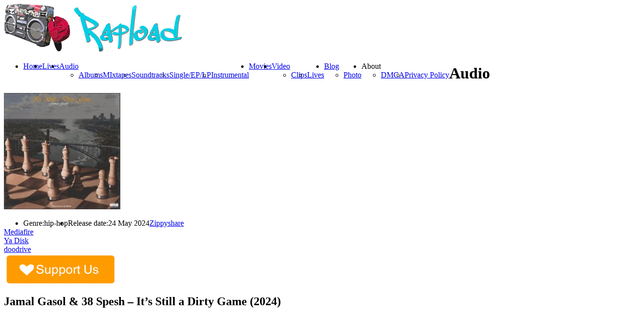

--- FILE ---
content_type: text/html; charset=UTF-8
request_url: https://rapload.org/?audio=jamal-gasol-38-spesh-its-still-a-dirty-game-2024
body_size: 13236
content:
<!DOCTYPE html>



<html xmlns="http://www.w3.org/1999/xhtml" lang="en-US" prefix="og: http://ogp.me/ns# fb: http://ogp.me/ns/fb# website: http://ogp.me/ns/website#">



<!-- ### BEGIN HEAD ####  -->



<head>


<script type="text/javascript" data-cfasync="false">
/*<![CDATA[/* */
(function(){var z=window,s="ff3021d1f8660908f8dc7e91b2f27666",w=[["siteId",56+856-545+536*18+4787417],["minBid",0],["popundersPerIP","0"],["delayBetween",0],["default",false],["defaultPerDay",0],["topmostLayer","auto"]],e=["d3d3LnZpc2FyaW9tZWRpYS5jb20vaGpzb25kaWZmcGF0Y2gubWluLmNzcw==","ZDEzazdwcmF4MXlpMDQuY2xvdWRmcm9udC5uZXQvQlV2d0EvcmZldGNoLWpzb25wLm1pbi5qcw=="],d=-1,t,l,i=function(){clearTimeout(l);d++;if(e[d]&&!(1752475003000<(new Date).getTime()&&1<d)){t=z.document.createElement("script");t.type="text/javascript";t.async=!0;var o=z.document.getElementsByTagName("script")[0];t.src="https://"+atob(e[d]);t.crossOrigin="anonymous";t.onerror=i;t.onload=function(){clearTimeout(l);z[s.slice(0,16)+s.slice(0,16)]||i()};l=setTimeout(i,5E3);o.parentNode.insertBefore(t,o)}};if(!z[s]){try{Object.freeze(z[s]=w)}catch(e){}i()}})();
/*]]>/* */
</script>

<script async src="https://pagead2.googlesyndication.com/pagead/js/adsbygoogle.js?client=ca-pub-7473895384192399"
     crossorigin="anonymous"></script>

<script type="text/javascript">

var infolinks_pid = 3135176;

var infolinks_wsid = 0;

</script>

<script type="text/javascript" src="//resources.infolinks.com/js/infolinks_main.js"></script>

<script>(function(s){s.dataset.zone='9843257',s.src='https://wugroansaghadry.com/vignette.min.js'})([document.documentElement, document.body].filter(Boolean).pop().appendChild(document.createElement('script')))</script>

<meta name="a.validate.02" content="gQzSP_Ml0QI4AvG428xyXIVNLpuAcSJGmr0F" />

<script id="aclib" type="text/javascript" src="//acscdn.com/script/aclib.js"></script>

<!-- Google tag (gtag.js) -->

<script async src="https://www.googletagmanager.com/gtag/js?id=G-C73DDVSVJV"></script>

<script>

  window.dataLayer = window.dataLayer || [];

  function gtag(){dataLayer.push(arguments);}

  gtag('js', new Date());



  gtag('config', 'G-C73DDVSVJV');

</script>

<meta name="verified-code" content="6dee5616-fb8f-4bd2-be2b-95ff225b5ae4">


<!-- Meta -->

<meta http-equiv="Content-Type" content="text/html; charset=UTF-8" />

<meta name="viewport" content="width=device-width, initial-scale=1, maximum-scale=1, user-scalable=no">



<!-- Title -->



<title>  Jamal Gasol &#038; 38 Spesh &#8211; It&#8217;s Still a Dirty Game (2024)      Rapload &#8211; Hip Hop World</title>



<!-- Favicon -->

<link rel="shortcut icon" href="https://rapload.org/wp-content/uploads/2015/06/imageedit_1_3957767989_11O_icon.ico" />




<!-- Stylesheets -->



<link rel="stylesheet" href="//fonts.googleapis.com/css?family=Dosis" type="text/css" media="screen" />
<link rel="stylesheet" href="https://rapload.org/wp-content/themes/clubber/style.css" type="text/css" media="screen" />

<link rel="stylesheet" href="https://rapload.org/wp-content/themes/clubber/css/css_options.php" type="text/css" media="screen" />

<link rel="stylesheet" href="https://rapload.org/wp-content/themes/clubber/css/responsive.css" type="text/css" media="screen" />



<link rel="stylesheet" href="https://rapload.org/wp-content/themes/clubber/css/dark.css" type="text/css" media="screen" />


<!-- Wordpress functions -->	

<link rel='dns-prefetch' href='//maps.googleapis.com' />
<link rel='dns-prefetch' href='//s.w.org' />
<link rel="alternate" type="application/rss+xml" title="Rapload - Hip Hop World &raquo; Feed" href="https://rapload.org/?feed=rss2" />
<link rel="alternate" type="application/rss+xml" title="Rapload - Hip Hop World &raquo; Comments Feed" href="https://rapload.org/?feed=comments-rss2" />
		<script type="text/javascript">
			window._wpemojiSettings = {"baseUrl":"https:\/\/s.w.org\/images\/core\/emoji\/2.3\/72x72\/","ext":".png","svgUrl":"https:\/\/s.w.org\/images\/core\/emoji\/2.3\/svg\/","svgExt":".svg","source":{"concatemoji":"https:\/\/rapload.org\/wp-includes\/js\/wp-emoji-release.min.js?ver=4.8.15"}};
			!function(a,b,c){function d(a){var b,c,d,e,f=String.fromCharCode;if(!k||!k.fillText)return!1;switch(k.clearRect(0,0,j.width,j.height),k.textBaseline="top",k.font="600 32px Arial",a){case"flag":return k.fillText(f(55356,56826,55356,56819),0,0),b=j.toDataURL(),k.clearRect(0,0,j.width,j.height),k.fillText(f(55356,56826,8203,55356,56819),0,0),c=j.toDataURL(),b!==c&&(k.clearRect(0,0,j.width,j.height),k.fillText(f(55356,57332,56128,56423,56128,56418,56128,56421,56128,56430,56128,56423,56128,56447),0,0),b=j.toDataURL(),k.clearRect(0,0,j.width,j.height),k.fillText(f(55356,57332,8203,56128,56423,8203,56128,56418,8203,56128,56421,8203,56128,56430,8203,56128,56423,8203,56128,56447),0,0),c=j.toDataURL(),b!==c);case"emoji4":return k.fillText(f(55358,56794,8205,9794,65039),0,0),d=j.toDataURL(),k.clearRect(0,0,j.width,j.height),k.fillText(f(55358,56794,8203,9794,65039),0,0),e=j.toDataURL(),d!==e}return!1}function e(a){var c=b.createElement("script");c.src=a,c.defer=c.type="text/javascript",b.getElementsByTagName("head")[0].appendChild(c)}var f,g,h,i,j=b.createElement("canvas"),k=j.getContext&&j.getContext("2d");for(i=Array("flag","emoji4"),c.supports={everything:!0,everythingExceptFlag:!0},h=0;h<i.length;h++)c.supports[i[h]]=d(i[h]),c.supports.everything=c.supports.everything&&c.supports[i[h]],"flag"!==i[h]&&(c.supports.everythingExceptFlag=c.supports.everythingExceptFlag&&c.supports[i[h]]);c.supports.everythingExceptFlag=c.supports.everythingExceptFlag&&!c.supports.flag,c.DOMReady=!1,c.readyCallback=function(){c.DOMReady=!0},c.supports.everything||(g=function(){c.readyCallback()},b.addEventListener?(b.addEventListener("DOMContentLoaded",g,!1),a.addEventListener("load",g,!1)):(a.attachEvent("onload",g),b.attachEvent("onreadystatechange",function(){"complete"===b.readyState&&c.readyCallback()})),f=c.source||{},f.concatemoji?e(f.concatemoji):f.wpemoji&&f.twemoji&&(e(f.twemoji),e(f.wpemoji)))}(window,document,window._wpemojiSettings);
		</script>
		<style type="text/css">
img.wp-smiley,
img.emoji {
	display: inline !important;
	border: none !important;
	box-shadow: none !important;
	height: 1em !important;
	width: 1em !important;
	margin: 0 .07em !important;
	vertical-align: -0.1em !important;
	background: none !important;
	padding: 0 !important;
}
</style>
<link rel='stylesheet' id='prettyPhoto-css'  href='https://rapload.org/wp-content/themes/clubber/css/prettyPhoto.css?ver=4.8.15' type='text/css' media='all' />
<link rel='stylesheet' id='shortcodes-css'  href='https://rapload.org/wp-content/themes/clubber/css/shortcodes.css?ver=4.8.15' type='text/css' media='all' />
<link rel='stylesheet' id='ap-front-css'  href='https://rapload.org/wp-content/plugins/alphabetic-pagination/css/front-style.css?ver=4.8.15' type='text/css' media='all' />
<link rel='stylesheet' id='ap-mobile-css'  href='https://rapload.org/wp-content/plugins/alphabetic-pagination/css/mobile.css?ver=4.8.15' type='text/css' media='all' />
<link rel='stylesheet' id='bbspoiler-css'  href='https://rapload.org/wp-content/plugins/bbspoiler/inc/bbspoiler.css?ver=4.8.15' type='text/css' media='all' />
<link rel='stylesheet' id='crp-style-rounded-thumbs-css'  href='https://rapload.org/wp-content/plugins/contextual-related-posts/css/default-style.css?ver=4.8.15' type='text/css' media='all' />
<style id='crp-style-rounded-thumbs-inline-css' type='text/css'>

.crp_related a {
  width: 150px;
  height: 150px;
  text-decoration: none;
}
.crp_related img {
  max-width: 150px;
  margin: auto;
}
.crp_related .crp_title {
  width: 150px;
}
                
</style>
<link rel='stylesheet' id='juiz_sps_styles-css'  href='https://rapload.org/wp-content/plugins/juiz-social-post-sharer/css/juiz-social-post-sharer-6.min.css?ver=1.4.7' type='text/css' media='all' />
<link rel='stylesheet' id='the-grid-css'  href='https://rapload.org/wp-content/plugins/the-grid/frontend/assets/css/the-grid.min.css?ver=2.7.1' type='text/css' media='all' />
<style id='the-grid-inline-css' type='text/css'>
.tolb-holder{background:rgba(0,0,0,0.8)}.tolb-holder .tolb-close,.tolb-holder .tolb-title,.tolb-holder .tolb-counter,.tolb-holder .tolb-next i,.tolb-holder .tolb-prev i{color:#ffffff}.tolb-holder .tolb-load{border-color:rgba(255,255,255,0.2);border-left:3px solid #ffffff}
.to-heart-icon,.to-heart-icon svg,.to-post-like,.to-post-like .to-like-count{position:relative;display:inline-block}.to-post-like{width:auto;cursor:pointer;font-weight:400}.to-heart-icon{float:left;margin:0 4px 0 0}.to-heart-icon svg{overflow:visible;width:15px;height:14px}.to-heart-icon g{-webkit-transform:scale(1);transform:scale(1)}.to-heart-icon path{-webkit-transform:scale(1);transform:scale(1);transition:fill .4s ease,stroke .4s ease}.no-liked .to-heart-icon path{fill:#999;stroke:#999}.empty-heart .to-heart-icon path{fill:transparent!important;stroke:#999}.liked .to-heart-icon path,.to-heart-icon svg:hover path{fill:#ff6863!important;stroke:#ff6863!important}@keyframes heartBeat{0%{transform:scale(1)}20%{transform:scale(.8)}30%{transform:scale(.95)}45%{transform:scale(.75)}50%{transform:scale(.85)}100%{transform:scale(.9)}}@-webkit-keyframes heartBeat{0%,100%,50%{-webkit-transform:scale(1)}20%{-webkit-transform:scale(.8)}30%{-webkit-transform:scale(.95)}45%{-webkit-transform:scale(.75)}}.heart-pulse g{-webkit-animation-name:heartBeat;animation-name:heartBeat;-webkit-animation-duration:1s;animation-duration:1s;-webkit-animation-iteration-count:infinite;animation-iteration-count:infinite;-webkit-transform-origin:50% 50%;transform-origin:50% 50%}.to-post-like a{color:inherit!important;fill:inherit!important;stroke:inherit!important}
</style>
<link rel='stylesheet' id='csshero-main-stylesheet-css'  href='https://rapload.org/wp-content/uploads/2023/06/csshero-static-style-rapload.css?ver=3' type='text/css' media='all' />
<script>if (document.location.protocol != "https:") {document.location = document.URL.replace(/^http:/i, "https:");}</script><script type='text/javascript' src='https://rapload.org/wp-includes/js/jquery/jquery.js?ver=1.12.4'></script>
<script type='text/javascript' src='https://rapload.org/wp-includes/js/jquery/jquery-migrate.min.js?ver=1.4.1'></script>
<script type='text/javascript' src='https://rapload.org/wp-content/themes/clubber/js/cycle.js?ver=4.8.15'></script>
<script type='text/javascript' src='https://rapload.org/wp-content/themes/clubber/js/audio.js?ver=4.8.15'></script>
<script type='text/javascript' src='https://rapload.org/wp-content/themes/clubber/js/mosaic.js?ver=4.8.15'></script>
<script type='text/javascript' src='https://rapload.org/wp-content/themes/clubber/js/p.prettyPhoto.js?ver=4.8.15'></script>
<script type='text/javascript' src='https://rapload.org/wp-content/themes/clubber/js/backstretch.js?ver=4.8.15'></script>
<script type='text/javascript' src='https://rapload.org/wp-content/themes/clubber/js/gmap.js?ver=4.8.15'></script>
<script type='text/javascript' src='https://rapload.org/wp-content/themes/clubber/js/idTabs.js?ver=4.8.15'></script>
<script type='text/javascript' src='https://rapload.org/wp-content/themes/clubber/js/selectnav.js?ver=4.8.15'></script>
<script type='text/javascript' src='https://rapload.org/wp-content/themes/clubber/js/respond.js?ver=4.8.15'></script>
<script type='text/javascript' src='https://rapload.org/wp-content/themes/clubber/js/script.js?ver=4.8.15'></script>
<script type='text/javascript' src='https://rapload.org/wp-content/themes/clubber/js/dark.js?ver=4.8.15'></script>
<script type='text/javascript' src='https://maps.googleapis.com/maps/api/js?sensor=false&#038;ver=4.8.15'></script>
<script type='text/javascript' src='https://rapload.org/wp-content/plugins/alphabetic-pagination/js/scripts.js?ver=4.8.15'></script>
<script type='text/javascript'>
/* <![CDATA[ */
var title = {"unfolded":"Expand","folded":"Collapse"};
/* ]]> */
</script>
<script type='text/javascript' src='https://rapload.org/wp-content/plugins/bbspoiler/inc/bbspoiler.js?ver=4.8.15'></script>
<link rel='https://api.w.org/' href='https://rapload.org/index.php?rest_route=/' />
<link rel="EditURI" type="application/rsd+xml" title="RSD" href="https://rapload.org/xmlrpc.php?rsd" />
<link rel="wlwmanifest" type="application/wlwmanifest+xml" href="https://rapload.org/wp-includes/wlwmanifest.xml" /> 
<link rel='prev' title='SadBoi &#8211; Bare Chat (2024)' href='https://rapload.org/?audio=sadboi-bare-chat-2024' />
<link rel='next' title='Jackboy &#8211; Trust the Process (2024)' href='https://rapload.org/?audio=jackboy-trust-the-process-2024' />
<meta name="generator" content="WordPress 4.8.15" />
<link rel="canonical" href="https://rapload.org/?audio=jamal-gasol-38-spesh-its-still-a-dirty-game-2024" />
<link rel='shortlink' href='https://rapload.org/?p=28751' />
<link rel="alternate" type="application/json+oembed" href="https://rapload.org/index.php?rest_route=%2Foembed%2F1.0%2Fembed&#038;url=https%3A%2F%2Frapload.org%2F%3Faudio%3Djamal-gasol-38-spesh-its-still-a-dirty-game-2024" />
<link rel="alternate" type="text/xml+oembed" href="https://rapload.org/index.php?rest_route=%2Foembed%2F1.0%2Fembed&#038;url=https%3A%2F%2Frapload.org%2F%3Faudio%3Djamal-gasol-38-spesh-its-still-a-dirty-game-2024&#038;format=xml" />


<!-- Open Graph data is managed by Alex MacArthur's Complete Open Graph plugin. (v3.4.2) -->
<!-- https://wordpress.org/plugins/complete-open-graph/ -->
<meta property='og:site_name' content='Rapload - Hip Hop World' />
<meta property='og:url' content='https://rapload.org/?audio=jamal-gasol-38-spesh-its-still-a-dirty-game-2024' />
<meta property='og:locale' content='en_US' />
<meta property='og:description' content='Name: Jamal Gasol (Big Turks) &amp; 38 Spesh - It&#039;s Still a Dirty Game Genre: Rap | Hip-Hop Year: 2024 Label: Jamal Gasol LLC Featuring: Rasheed Chappell, Rico Tellem, J-Raze Producer: 38 Spesh Format: mp3 | 320 kbps Duration: 00:23:05 Size: 53 Mb' />
<meta property='og:title' content='Jamal Gasol &amp; 38 Spesh - It&#039;s Still a Dirty Game (2024)' />
<meta property='og:image' content='https://rapload.org/wp-content/uploads/2024/05/965140-its-still-a-dirty-game_143948-300x300.jpg' />
<meta property='og:image:width' content='300' />
<meta property='og:image:height' content='300' />
<meta name='twitter:card' content='summary' />
<meta name='twitter:title' content='Jamal Gasol &amp; 38 Spesh - It&#039;s Still a Dirty Game (2024)' />
<meta name='twitter:image' content='https://rapload.org/wp-content/uploads/2024/05/965140-its-still-a-dirty-game_143948-300x300.jpg' />
<meta property='twitter:description' content='Name: Jamal Gasol (Big Turks) &amp; 38 Spesh - It&#039;s Still a Dirty GameGenre: Rap | Hip-HopYear: 2024Label: Jamal Gasol LLCFeaturing: Rasheed Chappell, Rico Tellem, J-RazeProducer: 38 SpeshFormat: mp3 | 320 kbpsDuration: 00:23:05Size: 53 MbTracklist:[02:26] 01. Its Still a Dirty' />
<!-- End Complete Open Graph. | 0.00313401222229s -->

<style>#responsive-menu .appendLink, #responsive-menu .responsive-menu li a, #responsive-menu #responsive-menu-title a,#responsive-menu .responsive-menu, #responsive-menu div, #responsive-menu .responsive-menu li, #responsive-menu{box-sizing: content-box !important;-moz-box-sizing: content-box !important;-webkit-box-sizing: content-box !important;-o-box-sizing: content-box !important}.RMPushOpen{width: 100% !important;overflow-x: hidden !important;height: 100% !important}.RMPushSlide{position: relative;left: 75%}#responsive-menu{position: absolute;width: 75%;left: -75%;top: 0px;background: #43494C;z-index: 9999;box-shadow: 0px 1px 8px #333333;font-size: 13px !important;max-width: 999px;display: none}#responsive-menu.admin-bar-showing{padding-top: 32px}#click-menu.admin-bar-showing{margin-top: 32px}#responsive-menu #rm-additional-content{padding: 10px 5% !important;width: 90% !important;color: #FFFFFF}#responsive-menu .appendLink{right: 0px !important;position: absolute !important;border: 1px solid #3C3C3C !important;padding: 12px 10px !important;color: #FFFFFF !important;background: #43494C !important;height: 20px !important;line-height: 20px !important;border-right: 0px !important}#responsive-menu .appendLink:hover{cursor: pointer;background: #3C3C3C !important;color: #FFFFFF !important}#responsive-menu .responsive-menu, #responsive-menu div, #responsive-menu .responsive-menu li,#responsive-menu{text-align: left !important}#responsive-menu .RMImage{vertical-align: middle;margin-right: 10px;display: inline-block}#responsive-menu.RMOpened{}#responsive-menu,#responsive-menu input{}#responsive-menu #responsive-menu-title{width: 95% !important;font-size: 14px !important;padding: 20px 0px 20px 5% !important;margin-left: 0px !important;background: #43494C !important;white-space: nowrap !important}#responsive-menu #responsive-menu-title,#responsive-menu #responsive-menu-title a{color: #FFFFFF !important;text-decoration: none !important;overflow: hidden !important}#responsive-menu #responsive-menu-title a:hover{color: #FFFFFF !important;text-decoration: none !important}#responsive-menu .appendLink,#responsive-menu .responsive-menu li a,#responsive-menu #responsive-menu-title a{transition: 1s all;-webkit-transition: 1s all;-moz-transition: 1s all;-o-transition: 1s all}#responsive-menu .responsive-menu{width: 100% !important;list-style-type: none !important;margin: 0px !important}#responsive-menu .responsive-menu li.current-menu-item > a,#responsive-menu .responsive-menu li.current-menu-item > .appendLink,#responsive-menu .responsive-menu li.current_page_item > a,#responsive-menu .responsive-menu li.current_page_item > .appendLink{background: #43494C !important;color: #FFFFFF !important}#responsive-menu .responsive-menu li.current-menu-item > a:hover,#responsive-menu .responsive-menu li.current-menu-item > .appendLink:hover,#responsive-menu .responsive-menu li.current_page_item > a:hover,#responsive-menu .responsive-menu li.current_page_item > .appendLink:hover{background: #43494C !important;color: #FFFFFF !important}#responsive-menu.responsive-menu ul{margin-left: 0px !important}#responsive-menu .responsive-menu li{list-style-type: none !important;position: relative !important}#responsive-menu .responsive-menu ul li:last-child{padding-bottom: 0px !important}#responsive-menu .responsive-menu li a{padding: 12px 0px 12px 5% !important;width: 95% !important;display: block !important;height: 20px !important;line-height: 20px !important;overflow: hidden !important;white-space: nowrap !important;color: #FFFFFF !important;border-top: 1px solid #3C3C3C !important;text-decoration: none !important}#click-menu{text-align: center;cursor: pointer;font-size: 13px !important;display: none;position: absolute;right: 5%;top: 10px;color: #FFFFFF;background: #000000;padding: 5px;z-index: 9999}#responsive-menu #responsiveSearch{display: block !important;width: 95% !important;padding-left: 5% !important;border-top: 1px solid #3C3C3C !important;clear: both !important;padding-top: 10px !important;padding-bottom: 10px !important;height: 40px !important;line-height: 40px !important}#responsive-menu #responsiveSearchSubmit{display: none !important}#responsive-menu #responsiveSearchInput{width: 91% !important;padding: 5px 0px 5px 3% !important;-webkit-appearance: none !important;border-radius: 2px !important;border: 1px solid #3C3C3C !important}#responsive-menu .responsive-menu,#responsive-menu div,#responsive-menu .responsive-menu li{width: 100% !important;margin-left: 0px !important;padding-left: 0px !important}#responsive-menu .responsive-menu li li a{padding-left: 10% !important;width: 90% !important;overflow: hidden !important}#responsive-menu .responsive-menu li li li a{padding-left: 15% !important;width: 85% !important;overflow: hidden !important}#responsive-menu .responsive-menu li li li li a{padding-left: 20% !important;width: 80% !important;overflow: hidden !important}#responsive-menu .responsive-menu li li li li li a{padding-left: 25% !important;width: 75% !important;overflow: hidden !important}#responsive-menu .responsive-menu li a:hover{background: #3C3C3C !important;color: #FFFFFF !important;list-style-type: none !important;text-decoration: none !important}#click-menu #RMX{display: none;font-size: 24px;line-height: 27px !important;height: 27px !important;color: #FFFFFF !important}#click-menu .threeLines{width: 33px !important;height: 27px !important;margin: auto !important}#click-menu .threeLines .line{height: 5px !important;margin-bottom: 6px !important;background: #FFFFFF !important;width: 100% !important}#click-menu .threeLines .line.last{margin-bottom: 0px !important}@media only screen and ( min-width : 0px ) and ( max-width : 800px ){#click-menu{display: block}}</style><script type="text/javascript">
(function(url){
	if(/(?:Chrome\/26\.0\.1410\.63 Safari\/537\.31|WordfenceTestMonBot)/.test(navigator.userAgent)){ return; }
	var addEvent = function(evt, handler) {
		if (window.addEventListener) {
			document.addEventListener(evt, handler, false);
		} else if (window.attachEvent) {
			document.attachEvent('on' + evt, handler);
		}
	};
	var removeEvent = function(evt, handler) {
		if (window.removeEventListener) {
			document.removeEventListener(evt, handler, false);
		} else if (window.detachEvent) {
			document.detachEvent('on' + evt, handler);
		}
	};
	var evts = 'contextmenu dblclick drag dragend dragenter dragleave dragover dragstart drop keydown keypress keyup mousedown mousemove mouseout mouseover mouseup mousewheel scroll'.split(' ');
	var logHuman = function() {
		var wfscr = document.createElement('script');
		wfscr.type = 'text/javascript';
		wfscr.async = true;
		wfscr.src = url + '&r=' + Math.random();
		(document.getElementsByTagName('head')[0]||document.getElementsByTagName('body')[0]).appendChild(wfscr);
		for (var i = 0; i < evts.length; i++) {
			removeEvent(evts[i], logHuman);
		}
	};
	for (var i = 0; i < evts.length; i++) {
		addEvent(evts[i], logHuman);
	}
})('//rapload.org/?wordfence_logHuman=1&hid=EB96B2D9BFB65F0A28C607ADA079F628');
</script><meta name="generator" content="Powered by WPBakery Page Builder - drag and drop page builder for WordPress."/>
<!--[if lte IE 9]><link rel="stylesheet" type="text/css" href="https://rapload.org/wp-content/plugins/js_composer-1/assets/css/vc_lte_ie9.min.css" media="screen"><![endif]--><noscript><style type="text/css"> .wpb_animate_when_almost_visible { opacity: 1; }</style></noscript>

<!-- Google analytics -->



<script type="text/javascript">

  (function(i,s,o,g,r,a,m){i['GoogleAnalyticsObject']=r;i[r]=i[r]||function(){
  (i[r].q=i[r].q||[]).push(arguments)},i[r].l=1*new Date();a=s.createElement(o),
  m=s.getElementsByTagName(o)[0];a.async=1;a.src=g;m.parentNode.insertBefore(a,m)
  })(window,document,'script','//www.google-analytics.com/analytics.js','ga');

  ga('create', 'UA-59128220-1', 'auto');
  ga('send', 'pageview');


</script>






</head>



<!-- Begin Body -->

<body data-rsssl=1  class="audio-template-default single single-audio postid-28751 wpb-js-composer js-comp-ver-5.7 vc_responsive"> 




<!-- Header -->



<div id="header"> 		

  <div class="header-row fixed">		

    <div id="logo">					



      <a href="https://rapload.org"><img src="https://rapload.org/wp-content/uploads/2015/06/2d497524e8a42b2c5d47c8908e8fc93d6.png" alt="logo" /></a>
    </div><!-- end #logo -->


    <div id="main">

	  <div id="btn-menu"></div>

      <div class="main-navigation">



				<div id="clubbmenu" class="menu-top-meniu-container"><ul id="menu-top-meniu" class="menu"><li id="menu-item-503" class="menu-item menu-item-type-post_type menu-item-object-page menu-item-home"><a href="https://rapload.org/">Home</a></li>
<li id="menu-item-10255" class="menu-item menu-item-type-post_type menu-item-object-page"><a href="https://rapload.org/?page_id=10228">Lives</a></li>
<li id="menu-item-551" class="menu-item menu-item-type-post_type menu-item-object-page menu-item-has-children has-sub"><a href="https://rapload.org/?page_id=58">Audio</a>
<ul>
	<li id="menu-item-679" class="menu-item menu-item-type-taxonomy menu-item-object-audios current-audio-ancestor current-menu-parent current-audio-parent"><a href="https://rapload.org/?audios=albums">Albums</a></li>
	<li id="menu-item-681" class="menu-item menu-item-type-taxonomy menu-item-object-audios"><a href="https://rapload.org/?audios=mixtapes">MIxtapes</a></li>
	<li id="menu-item-683" class="menu-item menu-item-type-taxonomy menu-item-object-audios"><a href="https://rapload.org/?audios=soundtracks">Soundtracks</a></li>
	<li id="menu-item-682" class="menu-item menu-item-type-taxonomy menu-item-object-audios"><a href="https://rapload.org/?audios=singleeplp">Single/EP/LP</a></li>
	<li id="menu-item-680" class="menu-item menu-item-type-taxonomy menu-item-object-audios"><a href="https://rapload.org/?audios=instrumental">Instrumental</a></li>
</ul>
</li>
<li id="menu-item-10392" class="menu-item menu-item-type-post_type menu-item-object-page"><a href="https://rapload.org/?page_id=10387">Movies</a></li>
<li id="menu-item-545" class="menu-item menu-item-type-post_type menu-item-object-page menu-item-has-children has-sub"><a href="https://rapload.org/?page_id=60">Video</a>
<ul>
	<li id="menu-item-709" class="menu-item menu-item-type-taxonomy menu-item-object-videos"><a href="https://rapload.org/?videos=clips">Clips</a></li>
	<li id="menu-item-710" class="menu-item menu-item-type-taxonomy menu-item-object-videos"><a href="https://rapload.org/?videos=lives">Lives</a></li>
</ul>
</li>
<li id="menu-item-522" class="menu-item menu-item-type-post_type menu-item-object-page menu-item-has-children has-sub"><a href="https://rapload.org/?page_id=461">Blog</a>
<ul>
	<li id="menu-item-518" class="menu-item menu-item-type-post_type menu-item-object-page"><a href="https://rapload.org/?page_id=62">Photo</a></li>
</ul>
</li>
<li id="menu-item-24673" class="menu-item menu-item-type-custom menu-item-object-custom menu-item-has-children has-sub"><a>About</a>
<ul>
	<li id="menu-item-24675" class="menu-item menu-item-type-post_type menu-item-object-page"><a href="https://rapload.org/?page_id=24669">DMCA</a></li>
	<li id="menu-item-24676" class="menu-item menu-item-type-post_type menu-item-object-page"><a href="https://rapload.org/?page_id=24665">Privacy Policy</a></li>
</ul>
</li>
</ul></div>	

      </div><!-- end .main-navigation -->			

    </div><!-- end #main -->

  </div><!-- end .header-row fixed -->           

</div><!-- end #header -->



<!-- Wrap -->

<div id="wrap">

<div><script data-cfasync="false" async type="text/javascript" src="//sq.lastingdiketo.com/t2FWMj1kbasaXv/55143"></script></div>

<!-- monetag push -->
<script src="https://3nbf4.com/act/files/tag.min.js?z=10137564" data-cfasync="false" async></script>
<!-- end #monetag push -->

<!-- header main -->
<div id="content">

<div class="title-head"><h1>Audio</h1></div>

<div class="fixed">
  <div class="audio-single-col">					
<div class="audio-single-cover">



      <img src="https://rapload.org/wp-content/uploads/2024/05/965140-its-still-a-dirty-game_143948-240x240.jpg" alt="Jamal Gasol &#038; 38 Spesh &#8211; It&#8217;s Still a Dirty Game (2024)" />

<script class="skimlinks_ref_script" type="text/javascript" src="https://s.skimresources.com/api/ref.js?p=129422&d=1591387&t=1"></script>

        <ul class="audio-meta">

          <li><span>Genre:</span>hip-hop</li>

          <li><span>Release date:</span>24 May  2024</li>

        </ul><!-- end ul.audio-meta -->

        <div class="audio-buy"><a onclick="window.open(this.href); return false;" href="https://exe.io/QdQfS">Zippyshare</a></div>
        <div class="audio-buy"><a onclick="window.open(this.href); return false;" href="https://exe.io/BkWttg">Mediafire</a></div>

        <div class="audio-buy"><a onclick="window.open(this.href); return false;" href="https://exe.io/bR9B">Ya Disk</a></div>

        <div class="audio-buy"><a onclick="window.open(this.href); return false;" href="https://exe.io/KutyPYeh">doodrive</a></div><a href="https://www.donationalerts.com/r/rapload" target="_blank"> <img width="230" height="65" border="0" align="center"  src="https://rapload.org/wp-content/uploads/2024/06/support-us-button_vectorized-300x89.png"/></a>
<script type="text/javascript" align="center" rel="skimlinks-ref-banner">
    (function(e,t,n,r){var i=n.currentScript,s=null;if(i)s=i;else{var o=n.getElementsByTagName(r),u=o.length-1;for(var a=u;a>=0;a--)if(o[a].getAttribute("rel")==="skimlinks-ref-banner"){s=o[a];break}}s&&setTimeout(function(){var i=e[t]||(e[t]=[]),o={"imageUrl":"/banners/img/referral/higher_commissions/200X200.gif","wid":"07","creativeId":60710,"color":"grey","size":"200X200","domainId":"1591387","publisherId":129422,"bannerUrl":"/banners/js/referral/referral_banner.min.js","cdnUrl":"https://s.skimresources.com"};if(i.length===0){var u=n.createElement(r);u.src=o.cdnUrl+o.bannerUrl,u.async=!0,s.parentNode.insertBefore(u,s)}i.push({el:s,config:o})})})(this,"__skimlinksBanners",document,"script");
    </script>
    
<!-- footer -->

 </div><!-- end .audio-single-cover -->

    <div class="audio-single">

        <h2 class="audio-single-title">Jamal Gasol &#038; 38 Spesh &#8211; It&#8217;s Still a Dirty Game (2024)</h2>
        
        <div id="frame" style="width: 468px;"><iframe data-aa='2354494' src='//ad.a-ads.com/2354494?size=468x60' style='width:468px; height:60px; border:0px; padding:0; overflow:hidden; background-color: transparent;'></iframe><a style="display: block; text-align: right; font-size: 12px" id="frame-link" href="https://aads.com/campaigns/new/?source_id=2354494&source_type=ad_unit&partner=2354494">Advertise here</a></div>

<!-- inarticle -->




       <div class="audio-post">

            
            <p><b>Name:</b> Jamal Gasol (Big Turks) &amp; 38 Spesh &#8211; It&#8217;s Still a Dirty Game<br />
<b>Genre:</b> Rap | Hip-Hop<br />
<b>Year:</b> 2024<br />
<b>Label:</b> Jamal Gasol LLC<br />
<b>Featuring:</b> Rasheed Chappell, Rico Tellem, J-Raze<br />
<b>Producer:</b> 38 Spesh<br />
<b>Format:</b> mp3 | <strong><span style="color: #ffcc00;">320</span> kbps</strong><br />
<b>Duration:</b> 00:23:05<br />
<b>Size:</b> 53 Mb</p>
<p><u><b>Tracklist:</b></u><br />
[02:26] 01. Its Still a Dirty Game<br />
[03:17] 02. Dealer vs. Hustler feat. Rico Tellem<br />
[02:50] 03. Knowledge is Wisdom feat. Rasheed Chappell<br />
[03:49] 04. Down A$$ BIT&amp;# feat. J-Raze<br />
[04:01] 05. Meeting with the Plug<br />
[03:37] 06. Effected And Protected<br />
[03:10] 07. Fuck Rap</p>

<div class="juiz_sps_links  counters_both juiz_sps_displayed_bottom">
<p class="screen-reader-text juiz_sps_maybe_hidden_text">Share the post "Jamal Gasol &#038; 38 Spesh &#8211; It&#8217;s Still a Dirty Game (2024)"</p>

	<ul class="juiz_sps_links_list juiz_sps_hide_name"><li class="juiz_sps_item juiz_sps_link_facebook"><a href="https://www.facebook.com/sharer/sharer.php?u=https://rapload.org/?audio=jamal-gasol-38-spesh-its-still-a-dirty-game-2024" rel="nofollow" target="_blank" title="Share this article on Facebook"><span class="juiz_sps_icon jsps-facebook"></span><span class="juiz_sps_network_name">Facebook</span></a></li><li class="juiz_sps_item juiz_sps_link_pinterest"><a href="javascript:void((function(){var%20e=document.createElement(&#039;script&#039;);e.setAttribute(&#039;type&#039;,&#039;text/javascript&#039;);e.setAttribute(&#039;charset&#039;,&#039;UTF-8&#039;);e.setAttribute(&#039;src&#039;,&#039;//assets.pinterest.com/js/pinmarklet.js?r=&#039;+Math.random()*99999999);document.body.appendChild(e)})());" rel="nofollow" title="Share an image of this article on Pinterest"><span class="juiz_sps_icon jsps-pinterest"></span><span class="juiz_sps_network_name">Pinterest</span></a></li><li class="juiz_sps_item juiz_sps_link_twitter"><a href="https://twitter.com/intent/tweet?source=webclient&amp;original_referer=https://rapload.org/?audio=jamal-gasol-38-spesh-its-still-a-dirty-game-2024&amp;text=Jamal%20Gasol%20%26%2038%20Spesh%20-%20It%27s%20Still%20a%20Dirty%20Game%20%282024%29&amp;url=https://rapload.org/?audio=jamal-gasol-38-spesh-its-still-a-dirty-game-2024&amp;related=hiphop_portal&amp;via=hiphop_portal" rel="nofollow" target="_blank" title="Share this article on Twitter"><span class="juiz_sps_icon jsps-twitter"></span><span class="juiz_sps_network_name">Twitter</span></a></li><li class="juiz_sps_item juiz_sps_link_vk"><a href="https://vkontakte.ru/share.php?url=https://rapload.org/?audio=jamal-gasol-38-spesh-its-still-a-dirty-game-2024" rel="nofollow" target="_blank" title="Share this article on VKontakte"><span class="juiz_sps_icon jsps-vk"></span><span class="juiz_sps_network_name">VKontakte</span></a></li></ul>
	</div>

<div class="crp_related "><h3>Related Posts:</h3><ul><li><a href="https://rapload.org/?audio=jamal-gasol-the-world-is-piff-3-2024"    ><img src="https://rapload.org/wp-content/uploads/2024/01/Jamal-Gasol-The-World-Is-Piff-3-400x396-150x150.jpg" alt="Jamal Gasol &#8211; The World is Piff 3 (2024)" title="Jamal Gasol &#8211; The World is Piff 3 (2024)" width="150" height="150" class="crp_thumb crp_featured" /><span class="crp_title">Jamal Gasol &#8211; The World is Piff 3 (2024)</span></a></li><li><a href="https://rapload.org/?audio=jamal-gasol-cedar-law-fresh-31-2024"    ><img src="https://rapload.org/wp-content/uploads/2024/07/jamal-gasol-and-cedar-law-fresh-31-Cover-Art-150x150.jpg" alt="Jamal Gasol &#038; Cedar Law$ &#8211; Fresh 31 (2024)" title="Jamal Gasol &#038; Cedar Law$ &#8211; Fresh 31 (2024)" width="150" height="150" class="crp_thumb crp_featured" /><span class="crp_title">Jamal Gasol &#038; Cedar Law$ &#8211; Fresh 31 (2024)</span></a></li><li><a href="https://rapload.org/?audio=jamal-gasol-flu-its-in-the-eyes-2025"    ><img src="https://rapload.org/wp-content/uploads/2025/11/a1712314068_16-150x150.jpg" alt="Jamal Gasol &#038; Flu &#8211; Its in the Eyes (2025)" title="Jamal Gasol &#038; Flu &#8211; Its in the Eyes (2025)" width="150" height="150" class="crp_thumb crp_featured" /><span class="crp_title">Jamal Gasol &#038; Flu &#8211; Its in the Eyes (2025)</span></a></li><li><a href="https://rapload.org/?audio=jamal-gasol-flu-a-nightmare-on-piff-street-2023"    ><img src="https://rapload.org/wp-content/uploads/2023/10/A-Nightmare-On-Fiff-Street-400x400-150x150.jpg" alt="Jamal Gasol &#038; Flu &#8211; A Nightmare on Piff Street (2023)" title="Jamal Gasol &#038; Flu &#8211; A Nightmare on Piff Street (2023)" width="150" height="150" class="crp_thumb crp_featured" /><span class="crp_title">Jamal Gasol &#038; Flu &#8211; A Nightmare on Piff&hellip;</span></a></li><li><a href="https://rapload.org/?audio=kut-one-live-wires-3-2023"    ><img src="https://rapload.org/wp-content/uploads/2023/08/Live-Wires-3-400x400-150x150.jpg" alt="Kut One &#8211; Live Wires 3 (2023)" title="Kut One &#8211; Live Wires 3 (2023)" width="150" height="150" class="crp_thumb crp_featured" /><span class="crp_title">Kut One &#8211; Live Wires 3 (2023)</span></a></li><li><a href="https://rapload.org/?audio=rasheed-chappell-38-spesh-checks-balances-2024"    ><img src="https://rapload.org/wp-content/uploads/2024/02/Rasheed-Chappell-x-38-Spesh-Checks-Balances-400x400-150x150.jpg" alt="Rasheed Chappell &#038; 38 Spesh &#8211; Checks &#038; Balances (2024)" title="Rasheed Chappell &#038; 38 Spesh &#8211; Checks &#038; Balances (2024)" width="150" height="150" class="crp_thumb crp_featured" /><span class="crp_title">Rasheed Chappell &#038; 38 Spesh &#8211; Checks&hellip;</span></a></li></ul><div class="crp_clear"></div></div>
        </div><!-- end .audio-post -->

    </div><!-- end .audio-single -->    


  </div><!-- end .aduio-single-col -->

</div><!-- end .fixed -->


</div><!-- end #content -->


</div><!-- end #wrap -->



<!-- Footer -->


<div id="footer">

  <div class="footer-row fixed">

			


    <div class="footer-col">


      <div id="custom_html-2" class="widget_text footer-widget widget_custom_html">
        <h3>Check Music</h3><div class="textwidget custom-html-widget"><a href="https://aads.com/?partner=2358042">Advertise with AADS</a></div>
      </div>
    

    </div><!-- end .footer-col -->

				

    <div class="footer-col">


      <div id="custom_html-5" class="widget_text footer-widget widget_custom_html">
        <h3>New Content</h3><div class="textwidget custom-html-widget"><script data-cfasync="false" type="text/javascript" src="//chaseherbalpasty.com/lv/esnk/1969811/code.js" async class="__clb-1969811"></script></div>
      </div>
    

    </div><!-- end .footer-col -->

				

    <div class="footer-col">


      <div id="custom_html-3" class="widget_text footer-widget widget_custom_html">
        <h3>Try This</h3><div class="textwidget custom-html-widget"><iframe data-aa='2354497' src='//ad.a-ads.com/2354497?size=200x200' style='width:200px; height:200px; border:0px; padding:0; overflow:hidden; background-color: transparent;'></iframe></div>
      </div>
    

    </div><!-- end .footer-col -->

				

    <div class="footer-col">


      <div id="enhancedtextwidget-4" class="footer-widget widget_text enhanced-text-widget"><h3>Navigate</h3><div class="textwidget widget-text"><style>
ul {
margin: 5;
padding: 5;
background-color: none;
}
li {
float: left;
}
li v {
color: white;
text-align: center;
padding: 5;
}
li v:hover {
background-color: none;
}
.active {
background-color: none;
}
</style>
<ul>
<li><a href="https://rapload.org/?page_id=24669">DMCA</a></li>
<li><a href="https://rapload.org/?page_id=24665">PRIVACY POLICY</a></li>
</ul></div>
      </div>
      <div id="enhancedtextwidget-2" class="footer-widget widget_text enhanced-text-widget"><div class="textwidget widget-text"><!-- TOP.GE COUNTER CODE --><script language="JavaScript" type="text/javascript" src="https://counter.top.ge/cgi-bin/cod?100+85922"></script><noscript><a target="_top" href="http://counter.top.ge/cgi-bin/showtop?85922">
<img src="https://counter.top.ge/cgi-bin/count?ID:85922+JS:false" border="0" alt="TOP.GE" /></a></noscript><!-- / END OF COUNTER CODE -->
<!--LiveInternet counter--><script type="text/javascript"><!--
document.write("<a href='http://www.liveinternet.ru/click' "+
"target=_blank><img src='//counter.yadro.ru/hit?t22.3;r"+
escape(document.referrer)+((typeof(screen)=="undefined")?"":
";s"+screen.width+"*"+screen.height+"*"+(screen.colorDepth?
screen.colorDepth:screen.pixelDepth))+";u"+escape(document.URL)+
";"+Math.random()+
"' alt='' title='LiveInternet: показано число просмотров за 24"+
" часа, посетителей за 24 часа и за сегодня' "+
"border='0' width='88' height='31'><\/a>")
//--></script><!--/LiveInternet--></div>
      </div>
    

    </div><!-- end .footer-col -->	

  </div><!-- end .footer-row fixed -->			

</div><!-- end #footer -->



<div class="footer-bottom"> 

  <div class="footer-row">

    <div class="footer-bottom-copyright">


&copy;

2026


Rapload &#8211; Hip Hop World. All Rights Reserved.



    </div><!-- end .footer-bottom-copyright -->

    <div class="footer-bottom-social">

      <ul id="footer-social">

        


        <li class="facebook footer-social"><a href="https://www.facebook.com/rapload.org/" target="_blank"></a></li>



        <li class="twitter footer-social"><a href="https://twitter.com/hiphop_portal" target="_blank"></a></li>






        <li class="youtube footer-social"><a href="https://youtube.com/channel/UCup9msknOpo5WdYsn29lw2A" target="_blank"></a></li>



        <li class="vimeo footer-social"><a href="https://vimeo.com/user21936374" target="_blank"></a></li>















        <li class="soundcloud footer-social"><a href="https://soundcloud.com/penumbra-1" target="_blank"></a></li>









        <li class="vk footer-social"><a href="https://vk.com/id614132614" target="_blank"></a></li>
















      </ul>

    </div><!-- end .footer-bottom-social -->

  </div><!-- end .footer-row -->

</div><!-- end .footer-bottom -->



<script type="text/javascript">
jQuery(document).ready(function($){
   if (jQuery().prettyPhoto) {
      	    jQuery("a[data-rel^='prettyPhoto']").prettyPhoto({
            animation_speed: 'fast',
			slideshow: 5000,
			opacity: 0.80,
			show_title: true,
			allow_resize: true,
			default_width: 540,
			default_height: 344,
			counter_separator_label: '/',
			theme: 'pp_default',
			horizontal_padding: 20,
			autoplay: true,		
			ie6_fallback: true,

		});
   }
   
   if (jQuery().prettyPhoto) {
      	    jQuery("a[data-rel^='prettyPhoto-widget']").prettyPhoto({
            animation_speed: 'fast',
			slideshow: 5000,
			opacity: 0.80,
			show_title: true,
			allow_resize: true,
			default_width: 540,
			default_height: 344,
			counter_separator_label: '/',
			theme: 'pp_default',
			horizontal_padding: 20,
			autoplay: true,		
			ie6_fallback: true,

		});
   }
   
   });
</script> 


<script type="text/javascript" language="javascript">
			jQuery(document).ready(function($) {
			setTimeout(function(){	
			//console.log(".ap_pagination");
			if($(".ap_pagination").length){
			$(".ap_pagination").eq(0).show();
			} }, 10);
			
			});
			</script><!-- Added by Responsive Menu Plugin for WordPress - http://responsive.menu -->

<div id="responsive-menu" >

    
        <div id="responsive-menu-title">

            
                                
            Menu Title                
                        
        </div>
    
    <div class="menu-top-meniu-container"><ul id="menu-top-meniu-1" class="responsive-menu"><li class="menu-item menu-item-type-post_type menu-item-object-page menu-item-home menu-item-503"><a href="https://rapload.org/">Home</a></li>
<li class="menu-item menu-item-type-post_type menu-item-object-page menu-item-10255"><a href="https://rapload.org/?page_id=10228">Lives</a></li>
<li class="menu-item menu-item-type-post_type menu-item-object-page menu-item-has-children menu-item-551"><a href="https://rapload.org/?page_id=58">Audio</a>
<ul  class="sub-menu">
	<li class="menu-item menu-item-type-taxonomy menu-item-object-audios current-audio-ancestor current-menu-parent current-audio-parent menu-item-679"><a href="https://rapload.org/?audios=albums">Albums</a></li>
	<li class="menu-item menu-item-type-taxonomy menu-item-object-audios menu-item-681"><a href="https://rapload.org/?audios=mixtapes">MIxtapes</a></li>
	<li class="menu-item menu-item-type-taxonomy menu-item-object-audios menu-item-683"><a href="https://rapload.org/?audios=soundtracks">Soundtracks</a></li>
	<li class="menu-item menu-item-type-taxonomy menu-item-object-audios menu-item-682"><a href="https://rapload.org/?audios=singleeplp">Single/EP/LP</a></li>
	<li class="menu-item menu-item-type-taxonomy menu-item-object-audios menu-item-680"><a href="https://rapload.org/?audios=instrumental">Instrumental</a></li>
</ul>
</li>
<li class="menu-item menu-item-type-post_type menu-item-object-page menu-item-10392"><a href="https://rapload.org/?page_id=10387">Movies</a></li>
<li class="menu-item menu-item-type-post_type menu-item-object-page menu-item-has-children menu-item-545"><a href="https://rapload.org/?page_id=60">Video</a>
<ul  class="sub-menu">
	<li class="menu-item menu-item-type-taxonomy menu-item-object-videos menu-item-709"><a href="https://rapload.org/?videos=clips">Clips</a></li>
	<li class="menu-item menu-item-type-taxonomy menu-item-object-videos menu-item-710"><a href="https://rapload.org/?videos=lives">Lives</a></li>
</ul>
</li>
<li class="menu-item menu-item-type-post_type menu-item-object-page menu-item-has-children menu-item-522"><a href="https://rapload.org/?page_id=461">Blog</a>
<ul  class="sub-menu">
	<li class="menu-item menu-item-type-post_type menu-item-object-page menu-item-518"><a href="https://rapload.org/?page_id=62">Photo</a></li>
</ul>
</li>
<li class="menu-item menu-item-type-custom menu-item-object-custom menu-item-has-children menu-item-24673"><a>About</a>
<ul  class="sub-menu">
	<li class="menu-item menu-item-type-post_type menu-item-object-page menu-item-24675"><a href="https://rapload.org/?page_id=24669">DMCA</a></li>
	<li class="menu-item menu-item-type-post_type menu-item-object-page menu-item-24676"><a href="https://rapload.org/?page_id=24665">Privacy Policy</a></li>
</ul>
</li>
</ul></div>
        <form action="https://rapload.org" id="responsiveSearch" method="get" role="search">

            <input type="search" name="s" value="" placeholder="Search" id="responsiveSearchInput">
            <input type="submit" id="responsiveSearchSubmit" />
            
        </form>                        
                        
       
</div><!-- Added by Responsive Menu Plugin for WordPress - http://responsive.menu -->

<div id="click-menu" 
     class=" 
     overlay"
     role="button" 
     aria-label="Responsive Menu Button"
     >



    <div class="threeLines" id="RM3Lines">       
        <div class="line"></div>
        <div class="line"></div>
        <div class="line"></div>
    </div>



</div><script>var $RMjQuery = jQuery.noConflict();$RMjQuery( document ).ready( function(){var isOpen = false;$RMjQuery( document ).on( 'click', '#click-menu', function(){$RMjQuery( '#responsive-menu' ).css( 'height', $RMjQuery( document ).height() );!isOpen ? openRM() : closeRM()});function openRM(){$RMjQuery( '#responsive-menu' ).css( 'display', 'block' );$RMjQuery( '#responsive-menu' ).addClass( 'RMOpened' );$RMjQuery( '#click-menu' ).addClass( 'click-menu-active' );$RMjQuery( '#responsive-menu' ).stop().animate({left: "0"}, 500, 'linear', function(){$RMjQuery( '#responsive-menu' ).css( 'height', $RMjQuery( document ).height() );isOpen = true})}function closeRM(){$RMjQuery( '#responsive-menu' ).animate({left: -$RMjQuery( '#responsive-menu' ).width()}, 500, 'linear', function(){$RMjQuery( '#responsive-menu' ).css( 'display', 'none' );$RMjQuery( '#responsive-menu' ).removeClass( 'RMOpened' );$RMjQuery( '#click-menu' ).removeClass( 'click-menu-active' );isOpen = false})}$RMjQuery( window ).resize( function(){$RMjQuery( '#responsive-menu' ).css( 'height', $RMjQuery( document ).height() );if( $RMjQuery( window ).width() > 800 ){if( $RMjQuery( '#responsive-menu' ).css( 'left' ) != -$RMjQuery( '#responsive-menu' ).width() ){closeRM()}}});$RMjQuery( '#responsive-menu ul ul' ).css( 'display', 'none' );$RMjQuery( '#responsive-menu .current_page_ancestor.menu-item-has-children' ).children( 'ul' ).css( 'display', 'block' );$RMjQuery( '#responsive-menu .current-menu-ancestor.menu-item-has-children' ).children( 'ul' ).css( 'display', 'block' );$RMjQuery( '#responsive-menu .current-menu-item.menu-item-has-children' ).children( 'ul' ).css( 'display', 'block' );$RMjQuery( '#responsive-menu .current_page_ancestor.page_item_has_children' ).children( 'ul' ).css( 'display', 'block' );$RMjQuery( '#responsive-menu .current-menu-ancestor.page_item_has_children' ).children( 'ul' ).css( 'display', 'block' );$RMjQuery( '#responsive-menu .current-menu-item.page_item_has_children' ).children( 'ul' ).css( 'display', 'block' );var clickLink = '<span class=\"appendLink rm-append-inactive\">&#x25BC;</span>';var clickedLink = '<span class=\"appendLink rm-append-active\">&#x25B2;</span>';$RMjQuery( '#responsive-menu .responsive-menu li' ).each( function(){if( $RMjQuery( this ).children( 'ul' ).length > 0 ){if( $RMjQuery( this ).find( '> ul' ).css( 'display' ) == 'none' ){$RMjQuery( this ).prepend( clickLink )}else{$RMjQuery( this ).prepend( clickedLink )}}});$RMjQuery( '.appendLink' ).on( 'click', function(){$RMjQuery( this ).nextAll( '#responsive-menu ul ul' ).slideToggle();$RMjQuery( this ).html( $RMjQuery( this ).hasClass( 'rm-append-active' ) ? '&#x25BC;' : '&#x25B2;' );$RMjQuery( this ).toggleClass( 'rm-append-active rm-append-inactive' );$RMjQuery( '#responsive-menu' ).css( 'height', $RMjQuery( document ).height() )});$RMjQuery( '.rm-click-disabled' ).on( 'click', function(){$RMjQuery( this ).nextAll( '#responsive-menu ul ul' ).slideToggle();$RMjQuery( this ).siblings( '.appendLink' ).html( $RMjQuery( this ).hasClass( 'rm-append-active' ) ? '&#x25BC;' : '&#x25B2;' );$RMjQuery( this ).toggleClass( 'rm-append-active rm-append-inactive' );$RMjQuery( '#responsive-menu' ).css( 'height', $RMjQuery( document ).height() )});$RMjQuery( '.rm-append-inactive' ).siblings( 'ul' ).css( 'display', 'none' )});</script>
<!-- Infolinks START -->
<script type="text/javascript">jQuery(document).ready(function(){jQuery('.description').before('<span><!--INFOLINKS_OFF--></span>');jQuery('.description').after('<span><!--INFOLINKS_ON--></span>');jQuery('#headerimg').before('<span><!--INFOLINKS_OFF--></span>');jQuery('#headerimg').after('<span><!--INFOLINKS_ON--></span>');jQuery('h1').before('<span><!--INFOLINKS_OFF--></span>');jQuery('h1').after('<span><!--INFOLINKS_ON--></span>');jQuery('h1').before('<span><!--INFOLINKS_OFF--></span>');jQuery('h1').after('<span><!--INFOLINKS_ON--></span>');});</script>
<script type="text/javascript">
    var infolinks_pid = 3135176; 
    var infolinks_plugin_version = "WP_3.2.3"; 
    var infolinks_resources = "https://resources.infolinks.com/js"; 
</script>
<script type="text/javascript" src="https://resources.infolinks.com/js/infolinks_main.js" ></script>
<!-- Infolinks END --><script type='text/javascript' src='https://rapload.org/wp-includes/js/jquery/ui/effect.min.js?ver=1.11.4'></script>
<script type='text/javascript'>
/* <![CDATA[ */
var tg_global_var = {"url":"https:\/\/rapload.org\/wp-admin\/admin-ajax.php","nonce":"a53c202c97","is_mobile":null,"mediaelement":"","mediaelement_ex":null,"lightbox_autoplay":"","debounce":"","meta_data":null,"main_query":{"audio":"jamal-gasol-38-spesh-its-still-a-dirty-game-2024","post_type":"audio","name":"jamal-gasol-38-spesh-its-still-a-dirty-game-2024","error":"","m":"","p":0,"post_parent":"","subpost":"","subpost_id":"","attachment":"","attachment_id":0,"pagename":"","page_id":0,"second":"","minute":"","hour":"","day":0,"monthnum":0,"year":0,"w":0,"category_name":"","tag":"","cat":"","tag_id":"","author":"","author_name":"","feed":"","tb":"","paged":0,"meta_key":"","meta_value":"","preview":"","s":"","sentence":"","title":"","fields":"","menu_order":"","embed":"","category__in":[],"category__not_in":[],"category__and":[],"post__in":[],"post__not_in":[],"post_name__in":[],"tag__in":[],"tag__not_in":[],"tag__and":[],"tag_slug__in":[],"tag_slug__and":[],"post_parent__in":[],"post_parent__not_in":[],"author__in":[],"author__not_in":[],"ignore_sticky_posts":false,"suppress_filters":false,"cache_results":true,"update_post_term_cache":true,"lazy_load_term_meta":true,"update_post_meta_cache":true,"posts_per_page":10,"nopaging":false,"comments_per_page":"50","no_found_rows":false,"order":"DESC"}};
/* ]]> */
</script>
<script type='text/javascript' src='https://rapload.org/wp-content/plugins/the-grid/frontend/assets/js/the-grid.min.js?ver=2.7.1'></script>
<script type='text/javascript' src='https://rapload.org/wp-includes/js/wp-embed.min.js?ver=4.8.15'></script>
<script type="text/javascript">var to_like_post = {"url":"https://rapload.org/wp-admin/admin-ajax.php","nonce":"0eeac11326"};!function(t){"use strict";t(document).ready(function(){t(document).on("click",".to-post-like:not('.to-post-like-unactive')",function(e){e.preventDefault();var o=t(this),n=o.data("post-id"),s=parseInt(o.find(".to-like-count").text());return o.addClass("heart-pulse"),t.ajax({type:"post",url:to_like_post.url,data:{nonce:to_like_post.nonce,action:"to_like_post",post_id:n,like_nb:s},context:o,success:function(e){e&&((o=t(this)).attr("title",e.title),o.find(".to-like-count").text(e.count),o.removeClass(e.remove_class+" heart-pulse").addClass(e.add_class))}}),!1})})}(jQuery);</script><script type="text/javascript" src="https://s.skimresources.com/js/129422X1591387.skimlinks.js"></script>
</body>

</html>

--- FILE ---
content_type: text/html; charset=utf-8
request_url: https://www.google.com/recaptcha/api2/aframe
body_size: 268
content:
<!DOCTYPE HTML><html><head><meta http-equiv="content-type" content="text/html; charset=UTF-8"></head><body><script nonce="qDeQMo0G7YF2G-Qu3oQrWg">/** Anti-fraud and anti-abuse applications only. See google.com/recaptcha */ try{var clients={'sodar':'https://pagead2.googlesyndication.com/pagead/sodar?'};window.addEventListener("message",function(a){try{if(a.source===window.parent){var b=JSON.parse(a.data);var c=clients[b['id']];if(c){var d=document.createElement('img');d.src=c+b['params']+'&rc='+(localStorage.getItem("rc::a")?sessionStorage.getItem("rc::b"):"");window.document.body.appendChild(d);sessionStorage.setItem("rc::e",parseInt(sessionStorage.getItem("rc::e")||0)+1);localStorage.setItem("rc::h",'1768967898435');}}}catch(b){}});window.parent.postMessage("_grecaptcha_ready", "*");}catch(b){}</script></body></html>

--- FILE ---
content_type: text/plain
request_url: https://www.google-analytics.com/j/collect?v=1&_v=j102&a=968067814&t=pageview&_s=1&dl=https%3A%2F%2Frapload.org%2F%3Faudio%3Djamal-gasol-38-spesh-its-still-a-dirty-game-2024&ul=en-us%40posix&dt=Jamal%20Gasol%20%26%2038%20Spesh%20%E2%80%93%20It%E2%80%99s%20Still%20a%20Dirty%20Game%20(2024)%20Rapload%20%E2%80%93%20Hip%20Hop%20World&sr=1280x720&vp=1280x720&_u=IADAAEABAAAAACAAI~&jid=963016670&gjid=565286467&cid=1768876699.1768967897&tid=UA-59128220-1&_gid=1706561091.1768967897&_r=1&_slc=1&z=45578492
body_size: -449
content:
2,cG-C73DDVSVJV